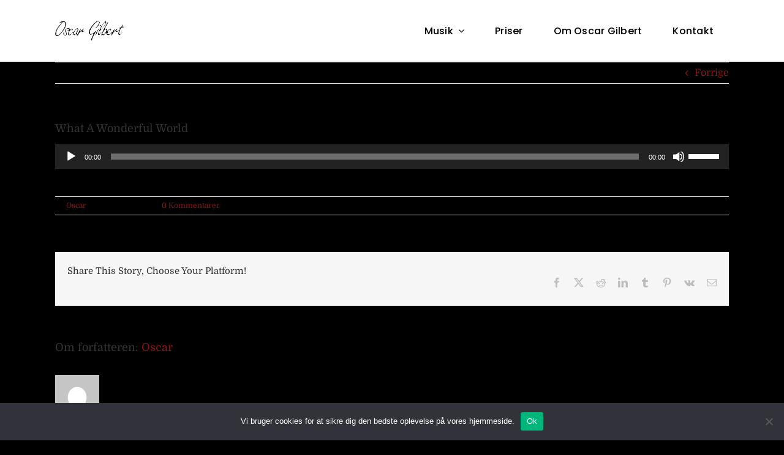

--- FILE ---
content_type: text/html; charset=UTF-8
request_url: https://oscargilbert.dk/?attachment_id=911
body_size: 18575
content:
<!DOCTYPE html>
<html class="avada-html-layout-wide avada-html-header-position-top" lang="da-DK" prefix="og: http://ogp.me/ns# fb: http://ogp.me/ns/fb#" prefix="og: https://ogp.me/ns#">
<head>
	<meta http-equiv="X-UA-Compatible" content="IE=edge" />
	<meta http-equiv="Content-Type" content="text/html; charset=utf-8"/>
	<meta name="viewport" content="width=device-width, initial-scale=1" />
	
<!-- Søgemaskine-optimering af Rank Math - https://rankmath.com/ -->
<title>What A Wonderful World - Pianist København. Oscar Gilbert</title>
<meta name="robots" content="follow, index, max-snippet:-1, max-video-preview:-1, max-image-preview:large"/>
<link rel="canonical" href="https://oscargilbert.dk/?attachment_id=911" />
<meta property="og:locale" content="da_DK" />
<meta property="og:type" content="article" />
<meta property="og:title" content="What A Wonderful World - Pianist København. Oscar Gilbert" />
<meta property="og:description" content="https://usercontent.one/wp/oscargilbert.dk/wp-content/uploads/2017/12/What-A-Wonderful-World.mp3?media=1764660830 &#8220;What A Wonderful World&#8221;." />
<meta property="og:url" content="https://oscargilbert.dk/?attachment_id=911" />
<meta property="og:site_name" content="Oscar Gilbert" />
<meta property="og:updated_time" content="2018-01-12T14:02:36+01:00" />
<meta name="twitter:card" content="summary_large_image" />
<meta name="twitter:title" content="What A Wonderful World - Pianist København. Oscar Gilbert" />
<meta name="twitter:description" content="https://usercontent.one/wp/oscargilbert.dk/wp-content/uploads/2017/12/What-A-Wonderful-World.mp3?media=1764660830 &#8220;What A Wonderful World&#8221;." />
<!-- /Rank Math WordPress SEO plugin -->

<link rel="alternate" type="application/rss+xml" title="Pianist København. Oscar Gilbert &raquo; Feed" href="https://oscargilbert.dk/feed/" />
<link rel="alternate" type="application/rss+xml" title="Pianist København. Oscar Gilbert &raquo;-kommentar-feed" href="https://oscargilbert.dk/comments/feed/" />
								<link rel="icon" href="https://usercontent.one/wp/oscargilbert.dk/wp-content/uploads/2017/09/favicon.ico?media=1764660830" type="image/x-icon" />
		
		
		
				<link rel="alternate" type="application/rss+xml" title="Pianist København. Oscar Gilbert &raquo; What A Wonderful World-kommentar-feed" href="https://oscargilbert.dk/?attachment_id=911/feed/" />
<link rel="alternate" title="oEmbed (JSON)" type="application/json+oembed" href="https://oscargilbert.dk/wp-json/oembed/1.0/embed?url=https%3A%2F%2Foscargilbert.dk%2F%3Fattachment_id%3D911" />
<link rel="alternate" title="oEmbed (XML)" type="text/xml+oembed" href="https://oscargilbert.dk/wp-json/oembed/1.0/embed?url=https%3A%2F%2Foscargilbert.dk%2F%3Fattachment_id%3D911&#038;format=xml" />
					<meta name="description" content="&quot;What A Wonderful World&quot;."/>
				
		<meta property="og:locale" content="da_DK"/>
		<meta property="og:type" content="article"/>
		<meta property="og:site_name" content="Pianist København. Oscar Gilbert"/>
		<meta property="og:title" content="What A Wonderful World - Pianist København. Oscar Gilbert"/>
				<meta property="og:description" content="&quot;What A Wonderful World&quot;."/>
				<meta property="og:url" content="https://oscargilbert.dk/?attachment_id=911"/>
													<meta property="article:modified_time" content="2018-01-12T13:02:36+01:00"/>
											<meta property="og:image" content="https://usercontent.one/wp/oscargilbert.dk/wp-content/uploads/2017/09/Oscars-underskrift.png?media=1764660830"/>
		<meta property="og:image:width" content="369"/>
		<meta property="og:image:height" content="103"/>
		<meta property="og:image:type" content="image/png"/>
				<style id='wp-img-auto-sizes-contain-inline-css' type='text/css'>
img:is([sizes=auto i],[sizes^="auto," i]){contain-intrinsic-size:3000px 1500px}
/*# sourceURL=wp-img-auto-sizes-contain-inline-css */
</style>
<style id='wp-emoji-styles-inline-css' type='text/css'>

	img.wp-smiley, img.emoji {
		display: inline !important;
		border: none !important;
		box-shadow: none !important;
		height: 1em !important;
		width: 1em !important;
		margin: 0 0.07em !important;
		vertical-align: -0.1em !important;
		background: none !important;
		padding: 0 !important;
	}
/*# sourceURL=wp-emoji-styles-inline-css */
</style>
<link rel='stylesheet' id='cookie-notice-front-css' href='https://usercontent.one/wp/oscargilbert.dk/wp-content/plugins/cookie-notice/css/front.min.css?ver=2.5.11&media=1764660830' type='text/css' media='all' />
<link rel='stylesheet' id='fusion-dynamic-css-css' href='https://usercontent.one/wp/oscargilbert.dk/wp-content/uploads/fusion-styles/8517392567b725b9b1bfafba02595d35.min.css?ver=3.14.2&media=1764660830' type='text/css' media='all' />
<link rel='stylesheet' id='mediaelement-css' href='https://oscargilbert.dk/wp-includes/js/mediaelement/mediaelementplayer-legacy.min.css?ver=4.2.17' type='text/css' media='all' />
<link rel='stylesheet' id='wp-mediaelement-css' href='https://oscargilbert.dk/wp-includes/js/mediaelement/wp-mediaelement.min.css?ver=6.9' type='text/css' media='all' />
<script type="text/javascript" id="cookie-notice-front-js-before">
/* <![CDATA[ */
var cnArgs = {"ajaxUrl":"https:\/\/oscargilbert.dk\/wp-admin\/admin-ajax.php","nonce":"5d8cba42d6","hideEffect":"fade","position":"bottom","onScroll":false,"onScrollOffset":100,"onClick":false,"cookieName":"cookie_notice_accepted","cookieTime":2592000,"cookieTimeRejected":2592000,"globalCookie":false,"redirection":false,"cache":false,"revokeCookies":false,"revokeCookiesOpt":"automatic"};

//# sourceURL=cookie-notice-front-js-before
/* ]]> */
</script>
<script type="text/javascript" src="https://usercontent.one/wp/oscargilbert.dk/wp-content/plugins/cookie-notice/js/front.min.js?ver=2.5.11&media=1764660830" id="cookie-notice-front-js"></script>
<script type="text/javascript" src="https://oscargilbert.dk/wp-includes/js/jquery/jquery.min.js?ver=3.7.1" id="jquery-core-js"></script>
<script type="text/javascript" src="https://oscargilbert.dk/wp-includes/js/jquery/jquery-migrate.min.js?ver=3.4.1" id="jquery-migrate-js"></script>
<link rel="https://api.w.org/" href="https://oscargilbert.dk/wp-json/" /><link rel="alternate" title="JSON" type="application/json" href="https://oscargilbert.dk/wp-json/wp/v2/media/911" /><link rel="EditURI" type="application/rsd+xml" title="RSD" href="https://oscargilbert.dk/xmlrpc.php?rsd" />
<meta name="generator" content="WordPress 6.9" />
<link rel='shortlink' href='https://oscargilbert.dk/?p=911' />
		<link rel="manifest" href="https://oscargilbert.dk/wp-json/wp/v2/web-app-manifest">
					<meta name="theme-color" content="#fff">
								<meta name="apple-mobile-web-app-capable" content="yes">
				<meta name="mobile-web-app-capable" content="yes">

				
				<meta name="apple-mobile-web-app-title" content="Pianist København. Oscar Gilbert">
		<meta name="application-name" content="Pianist København. Oscar Gilbert">
		<style type="text/css" id="css-fb-visibility">@media screen and (max-width: 640px){.fusion-no-small-visibility{display:none !important;}body .sm-text-align-center{text-align:center !important;}body .sm-text-align-left{text-align:left !important;}body .sm-text-align-right{text-align:right !important;}body .sm-text-align-justify{text-align:justify !important;}body .sm-flex-align-center{justify-content:center !important;}body .sm-flex-align-flex-start{justify-content:flex-start !important;}body .sm-flex-align-flex-end{justify-content:flex-end !important;}body .sm-mx-auto{margin-left:auto !important;margin-right:auto !important;}body .sm-ml-auto{margin-left:auto !important;}body .sm-mr-auto{margin-right:auto !important;}body .fusion-absolute-position-small{position:absolute;width:100%;}.awb-sticky.awb-sticky-small{ position: sticky; top: var(--awb-sticky-offset,0); }}@media screen and (min-width: 641px) and (max-width: 1024px){.fusion-no-medium-visibility{display:none !important;}body .md-text-align-center{text-align:center !important;}body .md-text-align-left{text-align:left !important;}body .md-text-align-right{text-align:right !important;}body .md-text-align-justify{text-align:justify !important;}body .md-flex-align-center{justify-content:center !important;}body .md-flex-align-flex-start{justify-content:flex-start !important;}body .md-flex-align-flex-end{justify-content:flex-end !important;}body .md-mx-auto{margin-left:auto !important;margin-right:auto !important;}body .md-ml-auto{margin-left:auto !important;}body .md-mr-auto{margin-right:auto !important;}body .fusion-absolute-position-medium{position:absolute;width:100%;}.awb-sticky.awb-sticky-medium{ position: sticky; top: var(--awb-sticky-offset,0); }}@media screen and (min-width: 1025px){.fusion-no-large-visibility{display:none !important;}body .lg-text-align-center{text-align:center !important;}body .lg-text-align-left{text-align:left !important;}body .lg-text-align-right{text-align:right !important;}body .lg-text-align-justify{text-align:justify !important;}body .lg-flex-align-center{justify-content:center !important;}body .lg-flex-align-flex-start{justify-content:flex-start !important;}body .lg-flex-align-flex-end{justify-content:flex-end !important;}body .lg-mx-auto{margin-left:auto !important;margin-right:auto !important;}body .lg-ml-auto{margin-left:auto !important;}body .lg-mr-auto{margin-right:auto !important;}body .fusion-absolute-position-large{position:absolute;width:100%;}.awb-sticky.awb-sticky-large{ position: sticky; top: var(--awb-sticky-offset,0); }}</style><style type="text/css">.recentcomments a{display:inline !important;padding:0 !important;margin:0 !important;}</style>		<script type="text/javascript">
			var doc = document.documentElement;
			doc.setAttribute( 'data-useragent', navigator.userAgent );
		</script>
		<script>
  (function(i,s,o,g,r,a,m){i['GoogleAnalyticsObject']=r;i[r]=i[r]||function(){
  (i[r].q=i[r].q||[]).push(arguments)},i[r].l=1*new Date();a=s.createElement(o),
  m=s.getElementsByTagName(o)[0];a.async=1;a.src=g;m.parentNode.insertBefore(a,m)
  })(window,document,'script','https://www.google-analytics.com/analytics.js','ga');

  ga('create', 'UA-105312537-1', 'auto');
  ga('send', 'pageview');

</script>

<!-- Google Tag Manager -->
<script>(function(w,d,s,l,i){w[l]=w[l]||[];w[l].push({'gtm.start':
new Date().getTime(),event:'gtm.js'});var f=d.getElementsByTagName(s)[0],
j=d.createElement(s),dl=l!='dataLayer'?'&l='+l:'';j.async=true;j.src=
'https://www.googletagmanager.com/gtm.js?id='+i+dl;f.parentNode.insertBefore(j,f);
})(window,document,'script','dataLayer','GTM-MK57GP8');</script>
<!-- End Google Tag Manager -->
	<!-- TrustBox script -->
<script type="text/javascript" src="//widget.trustpilot.com/bootstrap/v5/tp.widget.bootstrap.min.js" async></script>
<!-- End TrustBox script --><style id='global-styles-inline-css' type='text/css'>
:root{--wp--preset--aspect-ratio--square: 1;--wp--preset--aspect-ratio--4-3: 4/3;--wp--preset--aspect-ratio--3-4: 3/4;--wp--preset--aspect-ratio--3-2: 3/2;--wp--preset--aspect-ratio--2-3: 2/3;--wp--preset--aspect-ratio--16-9: 16/9;--wp--preset--aspect-ratio--9-16: 9/16;--wp--preset--color--black: #000000;--wp--preset--color--cyan-bluish-gray: #abb8c3;--wp--preset--color--white: #ffffff;--wp--preset--color--pale-pink: #f78da7;--wp--preset--color--vivid-red: #cf2e2e;--wp--preset--color--luminous-vivid-orange: #ff6900;--wp--preset--color--luminous-vivid-amber: #fcb900;--wp--preset--color--light-green-cyan: #7bdcb5;--wp--preset--color--vivid-green-cyan: #00d084;--wp--preset--color--pale-cyan-blue: #8ed1fc;--wp--preset--color--vivid-cyan-blue: #0693e3;--wp--preset--color--vivid-purple: #9b51e0;--wp--preset--color--awb-color-1: #ffffff;--wp--preset--color--awb-color-2: #f6f6f6;--wp--preset--color--awb-color-3: #ebeaea;--wp--preset--color--awb-color-4: #e0dede;--wp--preset--color--awb-color-5: #747474;--wp--preset--color--awb-color-6: #333333;--wp--preset--color--awb-color-7: #891515;--wp--preset--color--awb-color-8: #000000;--wp--preset--color--awb-color-custom-10: #a0ce4e;--wp--preset--color--awb-color-custom-11: rgba(235,234,234,0.8);--wp--preset--color--awb-color-custom-12: #f9f9f9;--wp--preset--color--awb-color-custom-13: #dddddd;--wp--preset--color--awb-color-custom-14: #bebdbd;--wp--preset--color--awb-color-custom-15: #e8e8e8;--wp--preset--color--awb-color-custom-1: #00b67a;--wp--preset--gradient--vivid-cyan-blue-to-vivid-purple: linear-gradient(135deg,rgb(6,147,227) 0%,rgb(155,81,224) 100%);--wp--preset--gradient--light-green-cyan-to-vivid-green-cyan: linear-gradient(135deg,rgb(122,220,180) 0%,rgb(0,208,130) 100%);--wp--preset--gradient--luminous-vivid-amber-to-luminous-vivid-orange: linear-gradient(135deg,rgb(252,185,0) 0%,rgb(255,105,0) 100%);--wp--preset--gradient--luminous-vivid-orange-to-vivid-red: linear-gradient(135deg,rgb(255,105,0) 0%,rgb(207,46,46) 100%);--wp--preset--gradient--very-light-gray-to-cyan-bluish-gray: linear-gradient(135deg,rgb(238,238,238) 0%,rgb(169,184,195) 100%);--wp--preset--gradient--cool-to-warm-spectrum: linear-gradient(135deg,rgb(74,234,220) 0%,rgb(151,120,209) 20%,rgb(207,42,186) 40%,rgb(238,44,130) 60%,rgb(251,105,98) 80%,rgb(254,248,76) 100%);--wp--preset--gradient--blush-light-purple: linear-gradient(135deg,rgb(255,206,236) 0%,rgb(152,150,240) 100%);--wp--preset--gradient--blush-bordeaux: linear-gradient(135deg,rgb(254,205,165) 0%,rgb(254,45,45) 50%,rgb(107,0,62) 100%);--wp--preset--gradient--luminous-dusk: linear-gradient(135deg,rgb(255,203,112) 0%,rgb(199,81,192) 50%,rgb(65,88,208) 100%);--wp--preset--gradient--pale-ocean: linear-gradient(135deg,rgb(255,245,203) 0%,rgb(182,227,212) 50%,rgb(51,167,181) 100%);--wp--preset--gradient--electric-grass: linear-gradient(135deg,rgb(202,248,128) 0%,rgb(113,206,126) 100%);--wp--preset--gradient--midnight: linear-gradient(135deg,rgb(2,3,129) 0%,rgb(40,116,252) 100%);--wp--preset--font-size--small: 12px;--wp--preset--font-size--medium: 20px;--wp--preset--font-size--large: 24px;--wp--preset--font-size--x-large: 42px;--wp--preset--font-size--normal: 16px;--wp--preset--font-size--xlarge: 32px;--wp--preset--font-size--huge: 48px;--wp--preset--spacing--20: 0.44rem;--wp--preset--spacing--30: 0.67rem;--wp--preset--spacing--40: 1rem;--wp--preset--spacing--50: 1.5rem;--wp--preset--spacing--60: 2.25rem;--wp--preset--spacing--70: 3.38rem;--wp--preset--spacing--80: 5.06rem;--wp--preset--shadow--natural: 6px 6px 9px rgba(0, 0, 0, 0.2);--wp--preset--shadow--deep: 12px 12px 50px rgba(0, 0, 0, 0.4);--wp--preset--shadow--sharp: 6px 6px 0px rgba(0, 0, 0, 0.2);--wp--preset--shadow--outlined: 6px 6px 0px -3px rgb(255, 255, 255), 6px 6px rgb(0, 0, 0);--wp--preset--shadow--crisp: 6px 6px 0px rgb(0, 0, 0);}:where(.is-layout-flex){gap: 0.5em;}:where(.is-layout-grid){gap: 0.5em;}body .is-layout-flex{display: flex;}.is-layout-flex{flex-wrap: wrap;align-items: center;}.is-layout-flex > :is(*, div){margin: 0;}body .is-layout-grid{display: grid;}.is-layout-grid > :is(*, div){margin: 0;}:where(.wp-block-columns.is-layout-flex){gap: 2em;}:where(.wp-block-columns.is-layout-grid){gap: 2em;}:where(.wp-block-post-template.is-layout-flex){gap: 1.25em;}:where(.wp-block-post-template.is-layout-grid){gap: 1.25em;}.has-black-color{color: var(--wp--preset--color--black) !important;}.has-cyan-bluish-gray-color{color: var(--wp--preset--color--cyan-bluish-gray) !important;}.has-white-color{color: var(--wp--preset--color--white) !important;}.has-pale-pink-color{color: var(--wp--preset--color--pale-pink) !important;}.has-vivid-red-color{color: var(--wp--preset--color--vivid-red) !important;}.has-luminous-vivid-orange-color{color: var(--wp--preset--color--luminous-vivid-orange) !important;}.has-luminous-vivid-amber-color{color: var(--wp--preset--color--luminous-vivid-amber) !important;}.has-light-green-cyan-color{color: var(--wp--preset--color--light-green-cyan) !important;}.has-vivid-green-cyan-color{color: var(--wp--preset--color--vivid-green-cyan) !important;}.has-pale-cyan-blue-color{color: var(--wp--preset--color--pale-cyan-blue) !important;}.has-vivid-cyan-blue-color{color: var(--wp--preset--color--vivid-cyan-blue) !important;}.has-vivid-purple-color{color: var(--wp--preset--color--vivid-purple) !important;}.has-black-background-color{background-color: var(--wp--preset--color--black) !important;}.has-cyan-bluish-gray-background-color{background-color: var(--wp--preset--color--cyan-bluish-gray) !important;}.has-white-background-color{background-color: var(--wp--preset--color--white) !important;}.has-pale-pink-background-color{background-color: var(--wp--preset--color--pale-pink) !important;}.has-vivid-red-background-color{background-color: var(--wp--preset--color--vivid-red) !important;}.has-luminous-vivid-orange-background-color{background-color: var(--wp--preset--color--luminous-vivid-orange) !important;}.has-luminous-vivid-amber-background-color{background-color: var(--wp--preset--color--luminous-vivid-amber) !important;}.has-light-green-cyan-background-color{background-color: var(--wp--preset--color--light-green-cyan) !important;}.has-vivid-green-cyan-background-color{background-color: var(--wp--preset--color--vivid-green-cyan) !important;}.has-pale-cyan-blue-background-color{background-color: var(--wp--preset--color--pale-cyan-blue) !important;}.has-vivid-cyan-blue-background-color{background-color: var(--wp--preset--color--vivid-cyan-blue) !important;}.has-vivid-purple-background-color{background-color: var(--wp--preset--color--vivid-purple) !important;}.has-black-border-color{border-color: var(--wp--preset--color--black) !important;}.has-cyan-bluish-gray-border-color{border-color: var(--wp--preset--color--cyan-bluish-gray) !important;}.has-white-border-color{border-color: var(--wp--preset--color--white) !important;}.has-pale-pink-border-color{border-color: var(--wp--preset--color--pale-pink) !important;}.has-vivid-red-border-color{border-color: var(--wp--preset--color--vivid-red) !important;}.has-luminous-vivid-orange-border-color{border-color: var(--wp--preset--color--luminous-vivid-orange) !important;}.has-luminous-vivid-amber-border-color{border-color: var(--wp--preset--color--luminous-vivid-amber) !important;}.has-light-green-cyan-border-color{border-color: var(--wp--preset--color--light-green-cyan) !important;}.has-vivid-green-cyan-border-color{border-color: var(--wp--preset--color--vivid-green-cyan) !important;}.has-pale-cyan-blue-border-color{border-color: var(--wp--preset--color--pale-cyan-blue) !important;}.has-vivid-cyan-blue-border-color{border-color: var(--wp--preset--color--vivid-cyan-blue) !important;}.has-vivid-purple-border-color{border-color: var(--wp--preset--color--vivid-purple) !important;}.has-vivid-cyan-blue-to-vivid-purple-gradient-background{background: var(--wp--preset--gradient--vivid-cyan-blue-to-vivid-purple) !important;}.has-light-green-cyan-to-vivid-green-cyan-gradient-background{background: var(--wp--preset--gradient--light-green-cyan-to-vivid-green-cyan) !important;}.has-luminous-vivid-amber-to-luminous-vivid-orange-gradient-background{background: var(--wp--preset--gradient--luminous-vivid-amber-to-luminous-vivid-orange) !important;}.has-luminous-vivid-orange-to-vivid-red-gradient-background{background: var(--wp--preset--gradient--luminous-vivid-orange-to-vivid-red) !important;}.has-very-light-gray-to-cyan-bluish-gray-gradient-background{background: var(--wp--preset--gradient--very-light-gray-to-cyan-bluish-gray) !important;}.has-cool-to-warm-spectrum-gradient-background{background: var(--wp--preset--gradient--cool-to-warm-spectrum) !important;}.has-blush-light-purple-gradient-background{background: var(--wp--preset--gradient--blush-light-purple) !important;}.has-blush-bordeaux-gradient-background{background: var(--wp--preset--gradient--blush-bordeaux) !important;}.has-luminous-dusk-gradient-background{background: var(--wp--preset--gradient--luminous-dusk) !important;}.has-pale-ocean-gradient-background{background: var(--wp--preset--gradient--pale-ocean) !important;}.has-electric-grass-gradient-background{background: var(--wp--preset--gradient--electric-grass) !important;}.has-midnight-gradient-background{background: var(--wp--preset--gradient--midnight) !important;}.has-small-font-size{font-size: var(--wp--preset--font-size--small) !important;}.has-medium-font-size{font-size: var(--wp--preset--font-size--medium) !important;}.has-large-font-size{font-size: var(--wp--preset--font-size--large) !important;}.has-x-large-font-size{font-size: var(--wp--preset--font-size--x-large) !important;}
/*# sourceURL=global-styles-inline-css */
</style>
<style id='wp-block-library-inline-css' type='text/css'>
:root{--wp-block-synced-color:#7a00df;--wp-block-synced-color--rgb:122,0,223;--wp-bound-block-color:var(--wp-block-synced-color);--wp-editor-canvas-background:#ddd;--wp-admin-theme-color:#007cba;--wp-admin-theme-color--rgb:0,124,186;--wp-admin-theme-color-darker-10:#006ba1;--wp-admin-theme-color-darker-10--rgb:0,107,160.5;--wp-admin-theme-color-darker-20:#005a87;--wp-admin-theme-color-darker-20--rgb:0,90,135;--wp-admin-border-width-focus:2px}@media (min-resolution:192dpi){:root{--wp-admin-border-width-focus:1.5px}}.wp-element-button{cursor:pointer}:root .has-very-light-gray-background-color{background-color:#eee}:root .has-very-dark-gray-background-color{background-color:#313131}:root .has-very-light-gray-color{color:#eee}:root .has-very-dark-gray-color{color:#313131}:root .has-vivid-green-cyan-to-vivid-cyan-blue-gradient-background{background:linear-gradient(135deg,#00d084,#0693e3)}:root .has-purple-crush-gradient-background{background:linear-gradient(135deg,#34e2e4,#4721fb 50%,#ab1dfe)}:root .has-hazy-dawn-gradient-background{background:linear-gradient(135deg,#faaca8,#dad0ec)}:root .has-subdued-olive-gradient-background{background:linear-gradient(135deg,#fafae1,#67a671)}:root .has-atomic-cream-gradient-background{background:linear-gradient(135deg,#fdd79a,#004a59)}:root .has-nightshade-gradient-background{background:linear-gradient(135deg,#330968,#31cdcf)}:root .has-midnight-gradient-background{background:linear-gradient(135deg,#020381,#2874fc)}:root{--wp--preset--font-size--normal:16px;--wp--preset--font-size--huge:42px}.has-regular-font-size{font-size:1em}.has-larger-font-size{font-size:2.625em}.has-normal-font-size{font-size:var(--wp--preset--font-size--normal)}.has-huge-font-size{font-size:var(--wp--preset--font-size--huge)}.has-text-align-center{text-align:center}.has-text-align-left{text-align:left}.has-text-align-right{text-align:right}.has-fit-text{white-space:nowrap!important}#end-resizable-editor-section{display:none}.aligncenter{clear:both}.items-justified-left{justify-content:flex-start}.items-justified-center{justify-content:center}.items-justified-right{justify-content:flex-end}.items-justified-space-between{justify-content:space-between}.screen-reader-text{border:0;clip-path:inset(50%);height:1px;margin:-1px;overflow:hidden;padding:0;position:absolute;width:1px;word-wrap:normal!important}.screen-reader-text:focus{background-color:#ddd;clip-path:none;color:#444;display:block;font-size:1em;height:auto;left:5px;line-height:normal;padding:15px 23px 14px;text-decoration:none;top:5px;width:auto;z-index:100000}html :where(.has-border-color){border-style:solid}html :where([style*=border-top-color]){border-top-style:solid}html :where([style*=border-right-color]){border-right-style:solid}html :where([style*=border-bottom-color]){border-bottom-style:solid}html :where([style*=border-left-color]){border-left-style:solid}html :where([style*=border-width]){border-style:solid}html :where([style*=border-top-width]){border-top-style:solid}html :where([style*=border-right-width]){border-right-style:solid}html :where([style*=border-bottom-width]){border-bottom-style:solid}html :where([style*=border-left-width]){border-left-style:solid}html :where(img[class*=wp-image-]){height:auto;max-width:100%}:where(figure){margin:0 0 1em}html :where(.is-position-sticky){--wp-admin--admin-bar--position-offset:var(--wp-admin--admin-bar--height,0px)}@media screen and (max-width:600px){html :where(.is-position-sticky){--wp-admin--admin-bar--position-offset:0px}}
/*wp_block_styles_on_demand_placeholder:69765eba1141e*/
/*# sourceURL=wp-block-library-inline-css */
</style>
<style id='wp-block-library-theme-inline-css' type='text/css'>
.wp-block-audio :where(figcaption){color:#555;font-size:13px;text-align:center}.is-dark-theme .wp-block-audio :where(figcaption){color:#ffffffa6}.wp-block-audio{margin:0 0 1em}.wp-block-code{border:1px solid #ccc;border-radius:4px;font-family:Menlo,Consolas,monaco,monospace;padding:.8em 1em}.wp-block-embed :where(figcaption){color:#555;font-size:13px;text-align:center}.is-dark-theme .wp-block-embed :where(figcaption){color:#ffffffa6}.wp-block-embed{margin:0 0 1em}.blocks-gallery-caption{color:#555;font-size:13px;text-align:center}.is-dark-theme .blocks-gallery-caption{color:#ffffffa6}:root :where(.wp-block-image figcaption){color:#555;font-size:13px;text-align:center}.is-dark-theme :root :where(.wp-block-image figcaption){color:#ffffffa6}.wp-block-image{margin:0 0 1em}.wp-block-pullquote{border-bottom:4px solid;border-top:4px solid;color:currentColor;margin-bottom:1.75em}.wp-block-pullquote :where(cite),.wp-block-pullquote :where(footer),.wp-block-pullquote__citation{color:currentColor;font-size:.8125em;font-style:normal;text-transform:uppercase}.wp-block-quote{border-left:.25em solid;margin:0 0 1.75em;padding-left:1em}.wp-block-quote cite,.wp-block-quote footer{color:currentColor;font-size:.8125em;font-style:normal;position:relative}.wp-block-quote:where(.has-text-align-right){border-left:none;border-right:.25em solid;padding-left:0;padding-right:1em}.wp-block-quote:where(.has-text-align-center){border:none;padding-left:0}.wp-block-quote.is-large,.wp-block-quote.is-style-large,.wp-block-quote:where(.is-style-plain){border:none}.wp-block-search .wp-block-search__label{font-weight:700}.wp-block-search__button{border:1px solid #ccc;padding:.375em .625em}:where(.wp-block-group.has-background){padding:1.25em 2.375em}.wp-block-separator.has-css-opacity{opacity:.4}.wp-block-separator{border:none;border-bottom:2px solid;margin-left:auto;margin-right:auto}.wp-block-separator.has-alpha-channel-opacity{opacity:1}.wp-block-separator:not(.is-style-wide):not(.is-style-dots){width:100px}.wp-block-separator.has-background:not(.is-style-dots){border-bottom:none;height:1px}.wp-block-separator.has-background:not(.is-style-wide):not(.is-style-dots){height:2px}.wp-block-table{margin:0 0 1em}.wp-block-table td,.wp-block-table th{word-break:normal}.wp-block-table :where(figcaption){color:#555;font-size:13px;text-align:center}.is-dark-theme .wp-block-table :where(figcaption){color:#ffffffa6}.wp-block-video :where(figcaption){color:#555;font-size:13px;text-align:center}.is-dark-theme .wp-block-video :where(figcaption){color:#ffffffa6}.wp-block-video{margin:0 0 1em}:root :where(.wp-block-template-part.has-background){margin-bottom:0;margin-top:0;padding:1.25em 2.375em}
/*# sourceURL=/wp-includes/css/dist/block-library/theme.min.css */
</style>
<style id='classic-theme-styles-inline-css' type='text/css'>
/*! This file is auto-generated */
.wp-block-button__link{color:#fff;background-color:#32373c;border-radius:9999px;box-shadow:none;text-decoration:none;padding:calc(.667em + 2px) calc(1.333em + 2px);font-size:1.125em}.wp-block-file__button{background:#32373c;color:#fff;text-decoration:none}
/*# sourceURL=/wp-includes/css/classic-themes.min.css */
</style>
</head>

<body class="attachment wp-singular attachment-template-default single single-attachment postid-911 attachmentid-911 attachment-mpeg wp-theme-Avada cookies-not-set fusion-image-hovers fusion-pagination-sizing fusion-button_type-flat fusion-button_span-no fusion-button_gradient-linear avada-image-rollover-circle-yes avada-image-rollover-yes avada-image-rollover-direction-left fusion-body ltr fusion-sticky-header no-mobile-slidingbar no-desktop-totop no-mobile-totop fusion-disable-outline fusion-sub-menu-fade mobile-logo-pos-left layout-wide-mode avada-has-boxed-modal-shadow-none layout-scroll-offset-full avada-has-zero-margin-offset-top fusion-top-header menu-text-align-center mobile-menu-design-modern fusion-show-pagination-text fusion-header-layout-v1 avada-responsive avada-footer-fx-none avada-menu-highlight-style-background fusion-search-form-classic fusion-main-menu-search-overlay fusion-avatar-square avada-dropdown-styles avada-blog-layout-large avada-blog-archive-layout-large avada-header-shadow-no avada-has-logo-background avada-menu-icon-position-left avada-has-megamenu-shadow avada-has-pagetitle-100-width avada-has-breadcrumb-mobile-hidden avada-has-titlebar-hide avada-has-pagination-padding avada-flyout-menu-direction-fade avada-ec-views-v1 awb-link-decoration" data-awb-post-id="911">
		<a class="skip-link screen-reader-text" href="#content">Skip to content</a>

	<div id="boxed-wrapper">
		
		<div id="wrapper" class="fusion-wrapper">
			<div id="home" style="position:relative;top:-1px;"></div>
														<div id="sliders-container" class="fusion-slider-visibility">
					</div>
				<div class="fusion-tb-header"><div class="fusion-fullwidth fullwidth-box fusion-builder-row-1 fusion-flex-container has-pattern-background has-mask-background nonhundred-percent-fullwidth non-hundred-percent-height-scrolling fusion-sticky-container fusion-custom-z-index" style="--awb-border-sizes-top:0px;--awb-border-sizes-bottom:1px;--awb-border-sizes-left:0px;--awb-border-sizes-right:0px;--awb-border-color:var(--awb-color2);--awb-border-radius-top-left:0px;--awb-border-radius-top-right:0px;--awb-border-radius-bottom-right:0px;--awb-border-radius-bottom-left:0px;--awb-z-index:152;--awb-padding-top:0px;--awb-padding-right:30px;--awb-padding-bottom:0px;--awb-padding-left:30px;--awb-padding-top-small:10px;--awb-padding-bottom-small:10px;--awb-margin-top:0px;--awb-margin-bottom:0px;--awb-background-color:var(--awb-color1);--awb-flex-wrap:wrap;" data-transition-offset="0" data-sticky-offset="0" data-scroll-offset="0" data-sticky-small-visibility="1" data-sticky-medium-visibility="1" data-sticky-large-visibility="1" ><div class="fusion-builder-row fusion-row fusion-flex-align-items-stretch fusion-flex-content-wrap" style="max-width:1144px;margin-left: calc(-4% / 2 );margin-right: calc(-4% / 2 );"><div class="fusion-layout-column fusion_builder_column fusion-builder-column-0 fusion_builder_column_1_4 1_4 fusion-flex-column" style="--awb-bg-size:cover;--awb-width-large:25%;--awb-margin-top-large:0px;--awb-spacing-right-large:7.68%;--awb-margin-bottom-large:0px;--awb-spacing-left-large:7.68%;--awb-width-medium:100%;--awb-order-medium:0;--awb-spacing-right-medium:1.92%;--awb-spacing-left-medium:1.92%;--awb-width-small:50%;--awb-order-small:0;--awb-spacing-right-small:3.84%;--awb-spacing-left-small:3.84%;" data-scroll-devices="small-visibility,medium-visibility,large-visibility"><div class="fusion-column-wrapper fusion-column-has-shadow fusion-flex-justify-content-center fusion-content-layout-column"><div class="fusion-image-element " style="--awb-max-width:113px;--awb-caption-title-font-family:var(--h2_typography-font-family);--awb-caption-title-font-weight:var(--h2_typography-font-weight);--awb-caption-title-font-style:var(--h2_typography-font-style);--awb-caption-title-size:var(--h2_typography-font-size);--awb-caption-title-transform:var(--h2_typography-text-transform);--awb-caption-title-line-height:var(--h2_typography-line-height);--awb-caption-title-letter-spacing:var(--h2_typography-letter-spacing);"><span class=" has-fusion-standard-logo has-fusion-mobile-logo fusion-imageframe imageframe-none imageframe-1 hover-type-none"><a class="fusion-no-lightbox" href="https://oscargilbert.dk/" target="_self"><img decoding="async" src="https://usercontent.one/wp/oscargilbert.dk/wp-content/uploads/2017/09/Oscars-underskrift.png?media=1764660830" data-orig-src="https://usercontent.one/wp/oscargilbert.dk/wp-content/uploads/2017/09/Oscars-underskrift.png?media=1764660830" srcset="data:image/svg+xml,%3Csvg%20xmlns%3D%27http%3A%2F%2Fwww.w3.org%2F2000%2Fsvg%27%20width%3D%27369%27%20height%3D%27103%27%20viewBox%3D%270%200%20369%20103%27%3E%3Crect%20width%3D%27369%27%20height%3D%27103%27%20fill-opacity%3D%220%22%2F%3E%3C%2Fsvg%3E" data-srcset="https://usercontent.one/wp/oscargilbert.dk/wp-content/uploads/2017/09/Oscars-underskrift.png?media=1764660830 1x, https://usercontent.one/wp/oscargilbert.dk/wp-content/uploads/2017/09/Oscars-underskrift.png?media=1764660830 2x" style="max-height:103px;height:auto;" retina_url="https://usercontent.one/wp/oscargilbert.dk/wp-content/uploads/2017/09/Oscars-underskrift.png?media=1764660830" width="369" height="103" class="lazyload img-responsive fusion-standard-logo" alt="Pianist København. Oscar Gilbert Logo" /><img decoding="async" src="https://usercontent.one/wp/oscargilbert.dk/wp-content/uploads/2017/09/Oscars-underskrift.png?media=1764660830" data-orig-src="https://usercontent.one/wp/oscargilbert.dk/wp-content/uploads/2017/09/Oscars-underskrift.png?media=1764660830" srcset="data:image/svg+xml,%3Csvg%20xmlns%3D%27http%3A%2F%2Fwww.w3.org%2F2000%2Fsvg%27%20width%3D%27369%27%20height%3D%27103%27%20viewBox%3D%270%200%20369%20103%27%3E%3Crect%20width%3D%27369%27%20height%3D%27103%27%20fill-opacity%3D%220%22%2F%3E%3C%2Fsvg%3E" data-srcset="https://usercontent.one/wp/oscargilbert.dk/wp-content/uploads/2017/09/Oscars-underskrift.png?media=1764660830 1x, https://usercontent.one/wp/oscargilbert.dk/wp-content/uploads/2017/09/Oscars-underskrift.png?media=1764660830 2x" style="max-height:103px;height:auto;" retina_url="https://usercontent.one/wp/oscargilbert.dk/wp-content/uploads/2017/09/Oscars-underskrift.png?media=1764660830" width="369" height="103" class="lazyload img-responsive fusion-mobile-logo" alt="Pianist København. Oscar Gilbert Logo" /></a></span></div></div></div><div class="fusion-layout-column fusion_builder_column fusion-builder-column-1 fusion_builder_column_3_4 3_4 fusion-flex-column" style="--awb-bg-size:cover;--awb-width-large:75%;--awb-margin-top-large:0px;--awb-spacing-right-large:2.56%;--awb-margin-bottom-large:0px;--awb-spacing-left-large:2.56%;--awb-width-medium:100%;--awb-order-medium:0;--awb-spacing-right-medium:1.92%;--awb-spacing-left-medium:1.92%;--awb-width-small:50%;--awb-order-small:0;--awb-spacing-right-small:3.84%;--awb-spacing-left-small:3.84%;" data-scroll-devices="small-visibility,medium-visibility,large-visibility"><div class="fusion-column-wrapper fusion-column-has-shadow fusion-flex-justify-content-center fusion-content-layout-column"><nav class="awb-menu awb-menu_row awb-menu_em-hover mobile-mode-collapse-to-button awb-menu_icons-left awb-menu_dc-yes mobile-trigger-fullwidth-off awb-menu_mobile-toggle awb-menu_indent-left mobile-size-full-absolute loading mega-menu-loading awb-menu_desktop awb-menu_dropdown awb-menu_expand-right awb-menu_transition-opacity avada-main-menu" style="--awb-line-height:var(--awb-typography3-line-height);--awb-text-transform:var(--awb-typography3-text-transform);--awb-min-height:100px;--awb-justify-content:flex-end;--awb-items-padding-right:25px;--awb-items-padding-left:25px;--awb-color:var(--awb-color8);--awb-letter-spacing:var(--awb-typography3-letter-spacing);--awb-active-color:var(--awb-color7);--awb-active-border-color:var(--awb-color7);--awb-submenu-color:var(--awb-color8);--awb-submenu-bg:var(--awb-color2);--awb-submenu-sep-color:var(--awb-color4);--awb-submenu-border-radius-top-left:6px;--awb-submenu-border-radius-top-right:6px;--awb-submenu-border-radius-bottom-right:6px;--awb-submenu-border-radius-bottom-left:6px;--awb-submenu-active-bg:var(--awb-color7);--awb-submenu-active-color:var(--awb-color1);--awb-submenu-text-transform:none;--awb-icons-color:var(--awb-color1);--awb-icons-hover-color:var(--awb-color7);--awb-main-justify-content:flex-start;--awb-mobile-nav-button-align-hor:flex-end;--awb-mobile-bg:var(--awb-color1);--awb-mobile-color:var(--awb-color8);--awb-mobile-nav-items-height:56;--awb-mobile-active-bg:var(--awb-color7);--awb-mobile-active-color:var(--awb-color1);--awb-mobile-trigger-font-size:25px;--awb-mobile-trigger-color:var(--awb-color8);--awb-mobile-trigger-background-color:rgba(255,255,255,0);--awb-mobile-font-size:16px;--awb-mobile-text-transform:var(--awb-typography3-text-transform);--awb-mobile-line-height:var(--awb-typography3-line-height);--awb-mobile-letter-spacing:var(--awb-typography3-letter-spacing);--awb-mobile-sep-color:var(--awb-color8);--awb-mobile-sticky-max-height:2000px;--awb-mobile-justify:flex-start;--awb-mobile-caret-left:auto;--awb-mobile-caret-right:0;--awb-box-shadow:0px 3px 10px 0px rgba(25,24,27,0.03);;--awb-fusion-font-family-typography:&quot;Poppins&quot;;--awb-fusion-font-style-typography:normal;--awb-fusion-font-weight-typography:500;--awb-fusion-font-family-submenu-typography:inherit;--awb-fusion-font-style-submenu-typography:normal;--awb-fusion-font-weight-submenu-typography:400;--awb-fusion-font-family-mobile-typography:&quot;Poppins&quot;;--awb-fusion-font-style-mobile-typography:normal;--awb-fusion-font-weight-mobile-typography:500;" aria-label="OscarGilbert TopMenu" data-breakpoint="1024" data-count="0" data-transition-type="left" data-transition-time="300" data-expand="right"><button type="button" class="awb-menu__m-toggle awb-menu__m-toggle_no-text" aria-expanded="false" aria-controls="menu-oscargilbert-topmenu"><span class="awb-menu__m-toggle-inner"><span class="collapsed-nav-text"><span class="screen-reader-text">Toggle Navigation</span></span><span class="awb-menu__m-collapse-icon awb-menu__m-collapse-icon_no-text"><span class="awb-menu__m-collapse-icon-open awb-menu__m-collapse-icon-open_no-text fa-bars fas"></span><span class="awb-menu__m-collapse-icon-close awb-menu__m-collapse-icon-close_no-text fa-times fas"></span></span></span></button><ul id="menu-oscargilbert-topmenu" class="fusion-menu awb-menu__main-ul awb-menu__main-ul_row"><li  id="menu-item-88187"  class="menu-item menu-item-type-post_type menu-item-object-page menu-item-has-children menu-item-88187 awb-menu__li awb-menu__main-li awb-menu__main-li_regular"  data-item-id="88187"><span class="awb-menu__main-background-default awb-menu__main-background-default_left"></span><span class="awb-menu__main-background-active awb-menu__main-background-active_left"></span><a  href="https://oscargilbert.dk/musik/" class="awb-menu__main-a awb-menu__main-a_regular"><span class="menu-text">Musik</span><span class="awb-menu__open-nav-submenu-hover"></span></a><button type="button" aria-label="Open submenu of Musik" aria-expanded="false" class="awb-menu__open-nav-submenu_mobile awb-menu__open-nav-submenu_main"></button><ul class="awb-menu__sub-ul awb-menu__sub-ul_main"><li  id="menu-item-88195"  class="menu-item menu-item-type-post_type menu-item-object-page menu-item-has-children menu-item-88195 awb-menu__li awb-menu__sub-li" ><a  href="https://oscargilbert.dk/musik/pianist/" class="awb-menu__sub-a"><span>Pianist</span><span class="awb-menu__open-nav-submenu-hover"></span></a><button type="button" aria-label="Open submenu of Pianist" aria-expanded="false" class="awb-menu__open-nav-submenu_mobile awb-menu__open-nav-submenu_sub"></button><ul class="awb-menu__sub-ul awb-menu__sub-ul_grand"><li  id="menu-item-88196"  class="menu-item menu-item-type-post_type menu-item-object-page menu-item-88196 awb-menu__li awb-menu__sub-li" ><a  href="https://oscargilbert.dk/musik/pianist/hyggepianist/" class="awb-menu__sub-a"><span>Hyggepianist</span></a></li><li  id="menu-item-88282"  class="menu-item menu-item-type-post_type menu-item-object-page menu-item-88282 awb-menu__li awb-menu__sub-li" ><a  href="https://oscargilbert.dk/musik/pianist/jazzpianist/" class="awb-menu__sub-a"><span>Jazzpianist</span></a></li><li  id="menu-item-88451"  class="menu-item menu-item-type-post_type menu-item-object-page menu-item-88451 awb-menu__li awb-menu__sub-li" ><a  href="https://oscargilbert.dk/musik/pianist/reception/" class="awb-menu__sub-a"><span>Pianist til reception</span></a></li><li  id="menu-item-88472"  class="menu-item menu-item-type-post_type menu-item-object-page menu-item-88472 awb-menu__li awb-menu__sub-li" ><a  href="https://oscargilbert.dk/musik/pianist/klaverundervisning/" class="awb-menu__sub-a"><span>Klaverundervisning i Søborg</span></a></li></ul></li><li  id="menu-item-88198"  class="menu-item menu-item-type-post_type menu-item-object-page menu-item-has-children menu-item-88198 awb-menu__li awb-menu__sub-li" ><a  href="https://oscargilbert.dk/musik/bryllup/" class="awb-menu__sub-a"><span>Bryllup</span><span class="awb-menu__open-nav-submenu-hover"></span></a><button type="button" aria-label="Open submenu of Bryllup" aria-expanded="false" class="awb-menu__open-nav-submenu_mobile awb-menu__open-nav-submenu_sub"></button><ul class="awb-menu__sub-ul awb-menu__sub-ul_grand"><li  id="menu-item-88283"  class="menu-item menu-item-type-post_type menu-item-object-page menu-item-88283 awb-menu__li awb-menu__sub-li" ><a  href="https://oscargilbert.dk/musik/bryllup/pianist-til-bryllup/" class="awb-menu__sub-a"><span>Pianist til bryllup</span></a></li><li  id="menu-item-88203"  class="menu-item menu-item-type-post_type menu-item-object-page menu-item-88203 awb-menu__li awb-menu__sub-li" ><a  href="https://oscargilbert.dk/musik/bryllup/vielse/" class="awb-menu__sub-a"><span>Musik til vielse</span></a></li><li  id="menu-item-88201"  class="menu-item menu-item-type-post_type menu-item-object-page menu-item-88201 awb-menu__li awb-menu__sub-li" ><a  href="https://oscargilbert.dk/musik/bryllup/reception/" class="awb-menu__sub-a"><span>Bryllupsreception</span></a></li><li  id="menu-item-88202"  class="menu-item menu-item-type-post_type menu-item-object-page menu-item-88202 awb-menu__li awb-menu__sub-li" ><a  href="https://oscargilbert.dk/musik/bryllup/bryllupsmiddag/" class="awb-menu__sub-a"><span>Musik til bryllupsmiddag</span></a></li><li  id="menu-item-88200"  class="menu-item menu-item-type-post_type menu-item-object-page menu-item-88200 awb-menu__li awb-menu__sub-li" ><a  href="https://oscargilbert.dk/musik/bryllup/soelvbryllup/" class="awb-menu__sub-a"><span>Musik til sølvbryllup</span></a></li><li  id="menu-item-88199"  class="menu-item menu-item-type-post_type menu-item-object-page menu-item-88199 awb-menu__li awb-menu__sub-li" ><a  href="https://oscargilbert.dk/musik/bryllup/guldbryllup/" class="awb-menu__sub-a"><span>Musik til guldbryllup</span></a></li></ul></li><li  id="menu-item-88197"  class="menu-item menu-item-type-post_type menu-item-object-page menu-item-has-children menu-item-88197 awb-menu__li awb-menu__sub-li" ><a  href="https://oscargilbert.dk/musik/fest/" class="awb-menu__sub-a"><span>Fest</span><span class="awb-menu__open-nav-submenu-hover"></span></a><button type="button" aria-label="Open submenu of Fest" aria-expanded="false" class="awb-menu__open-nav-submenu_mobile awb-menu__open-nav-submenu_sub"></button><ul class="awb-menu__sub-ul awb-menu__sub-ul_grand"><li  id="menu-item-88206"  class="menu-item menu-item-type-post_type menu-item-object-page menu-item-88206 awb-menu__li awb-menu__sub-li" ><a  href="https://oscargilbert.dk/sanger-pianist/" class="awb-menu__sub-a"><span>Sanger-pianist</span></a></li><li  id="menu-item-88430"  class="menu-item menu-item-type-post_type menu-item-object-page menu-item-88430 awb-menu__li awb-menu__sub-li" ><a  href="https://oscargilbert.dk/musik/fest/konfirmation/" class="awb-menu__sub-a"><span>Musik til konfirmation</span></a></li><li  id="menu-item-88204"  class="menu-item menu-item-type-post_type menu-item-object-page menu-item-88204 awb-menu__li awb-menu__sub-li" ><a  href="https://oscargilbert.dk/musik-til-aeldre/" class="awb-menu__sub-a"><span>Musik til ældre</span></a></li><li  id="menu-item-88205"  class="menu-item menu-item-type-post_type menu-item-object-page menu-item-88205 awb-menu__li awb-menu__sub-li" ><a  href="https://oscargilbert.dk/musik-til-virksomheder/" class="awb-menu__sub-a"><span>Musik til virksomheder</span></a></li><li  id="menu-item-88600"  class="menu-item menu-item-type-post_type menu-item-object-page menu-item-88600 awb-menu__li awb-menu__sub-li" ><a  href="https://oscargilbert.dk/musik/hoxbroe-gilbert/" class="awb-menu__sub-a"><span>Claus Høxbroe &#038; Oscar Gilbert</span></a></li></ul></li></ul></li><li  id="menu-item-804"  class="menu-item menu-item-type-post_type menu-item-object-page menu-item-804 awb-menu__li awb-menu__main-li awb-menu__main-li_regular"  data-item-id="804"><span class="awb-menu__main-background-default awb-menu__main-background-default_left"></span><span class="awb-menu__main-background-active awb-menu__main-background-active_left"></span><a  href="https://oscargilbert.dk/prisberegner/" class="awb-menu__main-a awb-menu__main-a_regular"><span class="menu-text">Priser</span></a></li><li  id="menu-item-566"  class="menu-item menu-item-type-post_type menu-item-object-page menu-item-566 awb-menu__li awb-menu__main-li awb-menu__main-li_regular"  data-item-id="566"><span class="awb-menu__main-background-default awb-menu__main-background-default_left"></span><span class="awb-menu__main-background-active awb-menu__main-background-active_left"></span><a  href="https://oscargilbert.dk/om/" class="awb-menu__main-a awb-menu__main-a_regular"><span class="menu-text">Om Oscar Gilbert</span></a></li><li  id="menu-item-606"  class="menu-item menu-item-type-post_type menu-item-object-page menu-item-606 awb-menu__li awb-menu__main-li awb-menu__main-li_regular"  data-item-id="606"><span class="awb-menu__main-background-default awb-menu__main-background-default_left"></span><span class="awb-menu__main-background-active awb-menu__main-background-active_left"></span><a  href="https://oscargilbert.dk/kontakt/" class="awb-menu__main-a awb-menu__main-a_regular"><span class="menu-text">Kontakt</span></a></li></ul></nav></div></div></div></div>
</div>							
			
						<main id="main" class="clearfix ">
				<div class="fusion-row" style="">

<section id="content" style="width: 100%;">
			<div class="single-navigation clearfix">
			<a href="https://oscargilbert.dk/?cue_playlist=pianist-til-bryllup" rel="prev">Forrige</a>					</div>
	
					<article id="post-911" class="post post-911 attachment type-attachment status-inherit hentry">
						
									
															<h1 class="entry-title fusion-post-title">What A Wonderful World</h1>										<div class="post-content">
				<audio class="wp-audio-shortcode" id="audio-911-3" preload="none" style="width: 100%;" controls="controls"><source type="audio/mpeg" src="https://usercontent.one/wp/oscargilbert.dk/wp-content/uploads/2017/12/What-A-Wonderful-World.mp3?media=1764660830?_=3" /><a href="https://usercontent.one/wp/oscargilbert.dk/wp-content/uploads/2017/12/What-A-Wonderful-World.mp3">https://usercontent.one/wp/oscargilbert.dk/wp-content/uploads/2017/12/What-A-Wonderful-World.mp3?media=1764660830</a></audio>
<p>&#8220;What A Wonderful World&#8221;.</p>
							</div>

												<div class="fusion-meta-info"><div class="fusion-meta-info-wrapper">By <span class="vcard"><span class="fn"><a href="https://oscargilbert.dk/author/oscar/" title="Indlæg af Oscar" rel="author">Oscar</a></span></span><span class="fusion-inline-sep">|</span><span class="updated rich-snippet-hidden">2018-01-12T14:02:36+01:00</span><span>januar 12th, 2018</span><span class="fusion-inline-sep">|</span><span class="fusion-comments"><a href="https://oscargilbert.dk/?attachment_id=911#respond">0 Kommentarer</a></span></div></div>													<div class="fusion-sharing-box fusion-theme-sharing-box fusion-single-sharing-box">
		<h4>Share This Story, Choose Your Platform!</h4>
		<div class="fusion-social-networks"><div class="fusion-social-networks-wrapper"><a  class="fusion-social-network-icon fusion-tooltip fusion-facebook awb-icon-facebook" style="color:var(--sharing_social_links_icon_color);" data-placement="top" data-title="Facebook" data-toggle="tooltip" title="Facebook" href="https://www.facebook.com/sharer.php?u=https%3A%2F%2Foscargilbert.dk%2F%3Fattachment_id%3D911&amp;t=What%20A%20Wonderful%20World" target="_blank" rel="noreferrer"><span class="screen-reader-text">Facebook</span></a><a  class="fusion-social-network-icon fusion-tooltip fusion-twitter awb-icon-twitter" style="color:var(--sharing_social_links_icon_color);" data-placement="top" data-title="X" data-toggle="tooltip" title="X" href="https://x.com/intent/post?url=https%3A%2F%2Foscargilbert.dk%2F%3Fattachment_id%3D911&amp;text=What%20A%20Wonderful%20World" target="_blank" rel="noopener noreferrer"><span class="screen-reader-text">X</span></a><a  class="fusion-social-network-icon fusion-tooltip fusion-reddit awb-icon-reddit" style="color:var(--sharing_social_links_icon_color);" data-placement="top" data-title="Reddit" data-toggle="tooltip" title="Reddit" href="https://reddit.com/submit?url=https://oscargilbert.dk/?attachment_id=911&amp;title=What%20A%20Wonderful%20World" target="_blank" rel="noopener noreferrer"><span class="screen-reader-text">Reddit</span></a><a  class="fusion-social-network-icon fusion-tooltip fusion-linkedin awb-icon-linkedin" style="color:var(--sharing_social_links_icon_color);" data-placement="top" data-title="LinkedIn" data-toggle="tooltip" title="LinkedIn" href="https://www.linkedin.com/shareArticle?mini=true&amp;url=https%3A%2F%2Foscargilbert.dk%2F%3Fattachment_id%3D911&amp;title=What%20A%20Wonderful%20World&amp;summary=%22What%20A%20Wonderful%20World%22." target="_blank" rel="noopener noreferrer"><span class="screen-reader-text">LinkedIn</span></a><a  class="fusion-social-network-icon fusion-tooltip fusion-tumblr awb-icon-tumblr" style="color:var(--sharing_social_links_icon_color);" data-placement="top" data-title="Tumblr" data-toggle="tooltip" title="Tumblr" href="https://www.tumblr.com/share/link?url=https%3A%2F%2Foscargilbert.dk%2F%3Fattachment_id%3D911&amp;name=What%20A%20Wonderful%20World&amp;description=%26quot%3BWhat%20A%20Wonderful%20World%26quot%3B." target="_blank" rel="noopener noreferrer"><span class="screen-reader-text">Tumblr</span></a><a  class="fusion-social-network-icon fusion-tooltip fusion-pinterest awb-icon-pinterest" style="color:var(--sharing_social_links_icon_color);" data-placement="top" data-title="Pinterest" data-toggle="tooltip" title="Pinterest" href="https://pinterest.com/pin/create/button/?url=https%3A%2F%2Foscargilbert.dk%2F%3Fattachment_id%3D911&amp;description=%26quot%3BWhat%20A%20Wonderful%20World%26quot%3B.&amp;media=" target="_blank" rel="noopener noreferrer"><span class="screen-reader-text">Pinterest</span></a><a  class="fusion-social-network-icon fusion-tooltip fusion-vk awb-icon-vk" style="color:var(--sharing_social_links_icon_color);" data-placement="top" data-title="Vk" data-toggle="tooltip" title="Vk" href="https://vk.com/share.php?url=https%3A%2F%2Foscargilbert.dk%2F%3Fattachment_id%3D911&amp;title=What%20A%20Wonderful%20World&amp;description=%26quot%3BWhat%20A%20Wonderful%20World%26quot%3B." target="_blank" rel="noopener noreferrer"><span class="screen-reader-text">Vk</span></a><a  class="fusion-social-network-icon fusion-tooltip fusion-mail awb-icon-mail fusion-last-social-icon" style="color:var(--sharing_social_links_icon_color);" data-placement="top" data-title="E-mail" data-toggle="tooltip" title="E-mail" href="mailto:?body=https://oscargilbert.dk/?attachment_id=911&amp;subject=What%20A%20Wonderful%20World" target="_self" rel="noopener noreferrer"><span class="screen-reader-text">E-mail</span></a><div class="fusion-clearfix"></div></div></div>	</div>
														<section class="about-author">
																					<div class="fusion-title fusion-title-size-two sep-none fusion-sep-none" style="margin-top:0px;margin-bottom:31px;">
				<h2 class="title-heading-left" style="margin:0;">
					Om forfatteren: 						<a href="https://oscargilbert.dk/author/oscar/" title="Indlæg af Oscar" rel="author">Oscar</a>																</h2>
			</div>
									<div class="about-author-container">
							<div class="avatar">
								<img alt='' src='https://secure.gravatar.com/avatar/2322cb0d3b7b90325bb7dfe88f8e459e0a18bf9f6a2a11160fbce2376ea205ce?s=72&#038;d=mm&#038;r=g' srcset='https://secure.gravatar.com/avatar/2322cb0d3b7b90325bb7dfe88f8e459e0a18bf9f6a2a11160fbce2376ea205ce?s=144&#038;d=mm&#038;r=g 2x' class='avatar avatar-72 photo' height='72' width='72' decoding='async'/>							</div>
							<div class="description">
															</div>
						</div>
					</section>
								
													


		<div id="respond" class="comment-respond">
		<h2 id="reply-title" class="comment-reply-title">Læg en kommentar <small><a rel="nofollow" id="cancel-comment-reply-link" href="/?attachment_id=911#respond" style="display:none;">Annuller svar</a></small></h2><form action="https://oscargilbert.dk/wp-comments-post.php" method="post" id="commentform" class="comment-form"><div id="comment-textarea"><label class="screen-reader-text" for="comment">Comment</label><textarea name="comment" id="comment" cols="45" rows="8" aria-required="true" required="required" tabindex="0" class="textarea-comment" placeholder="Skriv kommentar..."></textarea></div><div id="comment-input"><input id="author" name="author" type="text" value="" placeholder="Navn (påkrævet)" size="30" aria-required="true" required="required" aria-label="Navn (påkrævet)"/>
<input id="email" name="email" type="email" value="" placeholder="Email (påkrævet)" size="30"  aria-required="true" required="required" aria-label="Email (påkrævet)"/>
<input id="url" name="url" type="url" value="" placeholder="Webside" size="30" aria-label="URL" /></div>
<p class="comment-form-cookies-consent"><input id="wp-comment-cookies-consent" name="wp-comment-cookies-consent" type="checkbox" value="yes" /><label for="wp-comment-cookies-consent">Gem mit navn, e-mail og websted i denne browser for næste gang jeg kommenterer</label></p>
<p class="form-submit"><input name="submit" type="submit" id="comment-submit" class="fusion-button fusion-button-default fusion-button-default-size" value="Send kommentar" /> <input type='hidden' name='comment_post_ID' value='911' id='comment_post_ID' />
<input type='hidden' name='comment_parent' id='comment_parent' value='0' />
</p></form>	</div><!-- #respond -->
														</article>
	</section>
						
					</div>  <!-- fusion-row -->
				</main>  <!-- #main -->
				
				
								
					<div class="fusion-tb-footer fusion-footer"><div class="fusion-footer-widget-area fusion-widget-area"><div class="fusion-fullwidth fullwidth-box fusion-builder-row-2 fusion-flex-container nonhundred-percent-fullwidth non-hundred-percent-height-scrolling" style="--awb-border-radius-top-left:0px;--awb-border-radius-top-right:0px;--awb-border-radius-bottom-right:0px;--awb-border-radius-bottom-left:0px;--awb-background-color:#000000;--awb-flex-wrap:wrap;" ><div class="fusion-builder-row fusion-row fusion-flex-align-items-flex-start fusion-flex-content-wrap" style="max-width:1144px;margin-left: calc(-4% / 2 );margin-right: calc(-4% / 2 );"><div class="fusion-layout-column fusion_builder_column fusion-builder-column-2 fusion_builder_column_1_3 1_3 fusion-flex-column" style="--awb-bg-size:cover;--awb-width-large:33.333333333333%;--awb-margin-top-large:0px;--awb-spacing-right-large:5.76%;--awb-margin-bottom-large:0px;--awb-spacing-left-large:5.76%;--awb-width-medium:100%;--awb-order-medium:0;--awb-spacing-right-medium:1.92%;--awb-spacing-left-medium:1.92%;--awb-width-small:100%;--awb-order-small:0;--awb-spacing-right-small:1.92%;--awb-spacing-left-small:1.92%;"><div class="fusion-column-wrapper fusion-column-has-shadow fusion-flex-justify-content-flex-start fusion-content-layout-column"><div class="fusion-text fusion-text-1" style="--awb-content-alignment:center;--awb-text-transform:none;--awb-text-color:var(--awb-color1);"><p>© 2026 Oscar Gilbert</p>
</div></div></div><div class="fusion-layout-column fusion_builder_column fusion-builder-column-3 fusion_builder_column_1_3 1_3 fusion-flex-column" style="--awb-bg-size:cover;--awb-width-large:33.333333333333%;--awb-margin-top-large:0px;--awb-spacing-right-large:5.76%;--awb-margin-bottom-large:0px;--awb-spacing-left-large:5.76%;--awb-width-medium:100%;--awb-order-medium:0;--awb-spacing-right-medium:1.92%;--awb-spacing-left-medium:1.92%;--awb-width-small:100%;--awb-order-small:0;--awb-spacing-right-small:1.92%;--awb-spacing-left-small:1.92%;"><div class="fusion-column-wrapper fusion-column-has-shadow fusion-flex-justify-content-flex-start fusion-content-layout-column"></div></div><div class="fusion-layout-column fusion_builder_column fusion-builder-column-4 fusion_builder_column_1_3 1_3 fusion-flex-column" style="--awb-bg-size:cover;--awb-width-large:33.333333333333%;--awb-margin-top-large:0px;--awb-spacing-right-large:5.76%;--awb-margin-bottom-large:0px;--awb-spacing-left-large:5.76%;--awb-width-medium:100%;--awb-order-medium:0;--awb-spacing-right-medium:1.92%;--awb-spacing-left-medium:1.92%;--awb-width-small:100%;--awb-order-small:0;--awb-spacing-right-small:1.92%;--awb-spacing-left-small:1.92%;"><div class="fusion-column-wrapper fusion-column-has-shadow fusion-flex-justify-content-flex-start fusion-content-layout-column"><div class="fusion-text fusion-text-2"><p style="text-align: center;"><strong><span style="color: #ffffff;">CVR: 34814589</span></strong></p>
</div></div></div></div></div>
</div></div>
																</div> <!-- wrapper -->
		</div> <!-- #boxed-wrapper -->
				<a class="fusion-one-page-text-link fusion-page-load-link" tabindex="-1" href="#" aria-hidden="true">Page load link</a>

		<div class="avada-footer-scripts">
			<script type="text/javascript">var fusionNavIsCollapsed=function(e){var t,n;window.innerWidth<=e.getAttribute("data-breakpoint")?(e.classList.add("collapse-enabled"),e.classList.remove("awb-menu_desktop"),e.classList.contains("expanded")||window.dispatchEvent(new CustomEvent("fusion-mobile-menu-collapsed",{detail:{nav:e}})),(n=e.querySelectorAll(".menu-item-has-children.expanded")).length&&n.forEach(function(e){e.querySelector(".awb-menu__open-nav-submenu_mobile").setAttribute("aria-expanded","false")})):(null!==e.querySelector(".menu-item-has-children.expanded .awb-menu__open-nav-submenu_click")&&e.querySelector(".menu-item-has-children.expanded .awb-menu__open-nav-submenu_click").click(),e.classList.remove("collapse-enabled"),e.classList.add("awb-menu_desktop"),null!==e.querySelector(".awb-menu__main-ul")&&e.querySelector(".awb-menu__main-ul").removeAttribute("style")),e.classList.add("no-wrapper-transition"),clearTimeout(t),t=setTimeout(()=>{e.classList.remove("no-wrapper-transition")},400),e.classList.remove("loading")},fusionRunNavIsCollapsed=function(){var e,t=document.querySelectorAll(".awb-menu");for(e=0;e<t.length;e++)fusionNavIsCollapsed(t[e])};function avadaGetScrollBarWidth(){var e,t,n,l=document.createElement("p");return l.style.width="100%",l.style.height="200px",(e=document.createElement("div")).style.position="absolute",e.style.top="0px",e.style.left="0px",e.style.visibility="hidden",e.style.width="200px",e.style.height="150px",e.style.overflow="hidden",e.appendChild(l),document.body.appendChild(e),t=l.offsetWidth,e.style.overflow="scroll",t==(n=l.offsetWidth)&&(n=e.clientWidth),document.body.removeChild(e),jQuery("html").hasClass("awb-scroll")&&10<t-n?10:t-n}fusionRunNavIsCollapsed(),window.addEventListener("fusion-resize-horizontal",fusionRunNavIsCollapsed);</script><script type="speculationrules">
{"prefetch":[{"source":"document","where":{"and":[{"href_matches":"/*"},{"not":{"href_matches":["/wp-*.php","/wp-admin/*","/wp-content/uploads/*","/wp-content/*","/wp-content/plugins/*","/wp-content/themes/Avada/*","/*\\?(.+)"]}},{"not":{"selector_matches":"a[rel~=\"nofollow\"]"}},{"not":{"selector_matches":".no-prefetch, .no-prefetch a"}}]},"eagerness":"conservative"}]}
</script>
	<script type="module">
		import { Workbox } from "https:\/\/oscargilbert.dk\/wp-content\/plugins\/pwa\/wp-includes\/js\/workbox-v7.3.0\/workbox-window.prod.js";

		if ( 'serviceWorker' in navigator ) {
			window.wp = window.wp || {};
			window.wp.serviceWorkerWindow = new Workbox(
				"https:\/\/oscargilbert.dk\/wp.serviceworker",
				{"scope":"\/"}			);
			window.wp.serviceWorkerWindow.register();
		}
	</script>
	<script type="text/javascript" src="https://oscargilbert.dk/wp-includes/js/dist/hooks.min.js?ver=dd5603f07f9220ed27f1" id="wp-hooks-js"></script>
<script type="text/javascript" src="https://oscargilbert.dk/wp-includes/js/dist/i18n.min.js?ver=c26c3dc7bed366793375" id="wp-i18n-js"></script>
<script type="text/javascript" id="wp-i18n-js-after">
/* <![CDATA[ */
wp.i18n.setLocaleData( { 'text direction\u0004ltr': [ 'ltr' ] } );
//# sourceURL=wp-i18n-js-after
/* ]]> */
</script>
<script type="text/javascript" src="https://usercontent.one/wp/oscargilbert.dk/wp-content/plugins/contact-form-7/includes/swv/js/index.js?ver=6.1.4&media=1764660830" id="swv-js"></script>
<script type="text/javascript" id="contact-form-7-js-translations">
/* <![CDATA[ */
( function( domain, translations ) {
	var localeData = translations.locale_data[ domain ] || translations.locale_data.messages;
	localeData[""].domain = domain;
	wp.i18n.setLocaleData( localeData, domain );
} )( "contact-form-7", {"translation-revision-date":"2026-01-19 09:25:20+0000","generator":"GlotPress\/4.0.3","domain":"messages","locale_data":{"messages":{"":{"domain":"messages","plural-forms":"nplurals=2; plural=n != 1;","lang":"da_DK"},"This contact form is placed in the wrong place.":["Denne kontaktformular er placeret det forkerte sted."],"Error:":["Fejl:"]}},"comment":{"reference":"includes\/js\/index.js"}} );
//# sourceURL=contact-form-7-js-translations
/* ]]> */
</script>
<script type="text/javascript" id="contact-form-7-js-before">
/* <![CDATA[ */
var wpcf7 = {
    "api": {
        "root": "https:\/\/oscargilbert.dk\/wp-json\/",
        "namespace": "contact-form-7\/v1"
    }
};
//# sourceURL=contact-form-7-js-before
/* ]]> */
</script>
<script type="text/javascript" src="https://usercontent.one/wp/oscargilbert.dk/wp-content/plugins/contact-form-7/includes/js/index.js?ver=6.1.4&media=1764660830" id="contact-form-7-js"></script>
<script type="text/javascript" id="flying-pages-js-before">
/* <![CDATA[ */
window.FPConfig= {
	delay: 0,
	ignoreKeywords: ["\/wp-admin","\/wp-login.php","\/cart","add-to-cart","logout","#","?",".png",".jpeg",".jpg",".gif",".svg"],
	maxRPS: 3,
    hoverDelay: 50
};
//# sourceURL=flying-pages-js-before
/* ]]> */
</script>
<script type="text/javascript" src="https://usercontent.one/wp/oscargilbert.dk/wp-content/plugins/flying-pages/flying-pages.min.js?ver=2.4.7&media=1764660830" id="flying-pages-js" defer></script>
<script type="text/javascript" src="https://oscargilbert.dk/wp-includes/js/comment-reply.min.js?ver=6.9" id="comment-reply-js" async="async" data-wp-strategy="async" fetchpriority="low"></script>
<script type="text/javascript" id="mediaelement-core-js-before">
/* <![CDATA[ */
var mejsL10n = {"language":"da","strings":{"mejs.download-file":"Download fil","mejs.install-flash":"Du bruger en browser, som ikke har Flash-afspiller aktiveret eller installeret. Sl\u00e5 venligst Flash-afspiller til eller hent den seneste version fra https://get.adobe.com/flashplayer/","mejs.fullscreen":"Fuldsk\u00e6rm","mejs.play":"Afspil","mejs.pause":"Pause","mejs.time-slider":"Tidskyder","mejs.time-help-text":"Brug venstre/h\u00f8jre piletaster for at spole 1 sekund frem, og op/ned piletasterne for at spole 10 sekunder frem.","mejs.live-broadcast":"Live-udsendelse","mejs.volume-help-text":"Brug op/ned piletasterne for at skrue op eller ned for lyden.","mejs.unmute":"Annuller d\u00e6mper","mejs.mute":"Mute","mejs.volume-slider":"Lydstyrkeskyder","mejs.video-player":"Videoafspiller","mejs.audio-player":"Lydafspiller","mejs.captions-subtitles":"Billedtekster/Undertekster","mejs.captions-chapters":"Kapitler","mejs.none":"Ingen","mejs.afrikaans":"Afrikaans","mejs.albanian":"Albansk","mejs.arabic":"Arabisk","mejs.belarusian":"Hviderussisk","mejs.bulgarian":"Bulgarisk","mejs.catalan":"Katalansk","mejs.chinese":"Kinesisk","mejs.chinese-simplified":"Kinesisk (Forenklet)","mejs.chinese-traditional":"Kinesisk (Traditionelt)","mejs.croatian":"Kroatisk","mejs.czech":"Tjekkisk","mejs.danish":"Dansk","mejs.dutch":"Hollandsk","mejs.english":"Engelsk","mejs.estonian":"Estisk","mejs.filipino":"Filippinsk","mejs.finnish":"Finsk","mejs.french":"Fransk","mejs.galician":"Galicisk","mejs.german":"Tysk","mejs.greek":"Gr\u00e6sk","mejs.haitian-creole":"Haitisk Kreolsk","mejs.hebrew":"Hebraisk","mejs.hindi":"Hindi","mejs.hungarian":"Ungarsk","mejs.icelandic":"Islandsk","mejs.indonesian":"Indonesisk","mejs.irish":"Irsk","mejs.italian":"Italiensk","mejs.japanese":"Japansk","mejs.korean":"Koreansk","mejs.latvian":"Lettisk","mejs.lithuanian":"Litauisk","mejs.macedonian":"Makedonsk","mejs.malay":"Malay","mejs.maltese":"Maltesisk","mejs.norwegian":"Norsk","mejs.persian":"Persisk","mejs.polish":"Polsk","mejs.portuguese":"Portugisisk","mejs.romanian":"Romansk","mejs.russian":"Russisk","mejs.serbian":"Serbisk","mejs.slovak":"Slovakisk","mejs.slovenian":"Slovensk","mejs.spanish":"Spansk","mejs.swahili":"Swahili","mejs.swedish":"Svensk","mejs.tagalog":"Tagalog","mejs.thai":"Thai","mejs.turkish":"Tyrkisk","mejs.ukrainian":"Ukrainsk","mejs.vietnamese":"Vietnamesisk","mejs.welsh":"Walisisk","mejs.yiddish":"Jiddisch"}};
//# sourceURL=mediaelement-core-js-before
/* ]]> */
</script>
<script type="text/javascript" src="https://oscargilbert.dk/wp-includes/js/mediaelement/mediaelement-and-player.min.js?ver=4.2.17" id="mediaelement-core-js"></script>
<script type="text/javascript" src="https://oscargilbert.dk/wp-includes/js/mediaelement/mediaelement-migrate.min.js?ver=6.9" id="mediaelement-migrate-js"></script>
<script type="text/javascript" id="mediaelement-js-extra">
/* <![CDATA[ */
var _wpmejsSettings = {"pluginPath":"/wp-includes/js/mediaelement/","classPrefix":"mejs-","stretching":"responsive","audioShortcodeLibrary":"mediaelement","videoShortcodeLibrary":"mediaelement"};
//# sourceURL=mediaelement-js-extra
/* ]]> */
</script>
<script type="text/javascript" src="https://oscargilbert.dk/wp-includes/js/mediaelement/wp-mediaelement.min.js?ver=6.9" id="wp-mediaelement-js"></script>
<script type="text/javascript" src="https://usercontent.one/wp/oscargilbert.dk/wp-content/themes/Avada/includes/lib/assets/min/js/general/awb-tabs-widget.js?ver=3.14.2&media=1764660830" id="awb-tabs-widget-js"></script>
<script type="text/javascript" src="https://usercontent.one/wp/oscargilbert.dk/wp-content/themes/Avada/includes/lib/assets/min/js/general/awb-vertical-menu-widget.js?ver=3.14.2&media=1764660830" id="awb-vertical-menu-widget-js"></script>
<script type="text/javascript" src="https://usercontent.one/wp/oscargilbert.dk/wp-content/themes/Avada/includes/lib/assets/min/js/library/cssua.js?ver=2.1.28&media=1764660830" id="cssua-js"></script>
<script type="text/javascript" src="https://usercontent.one/wp/oscargilbert.dk/wp-content/themes/Avada/includes/lib/assets/min/js/library/modernizr.js?ver=3.3.1&media=1764660830" id="modernizr-js"></script>
<script type="text/javascript" id="fusion-js-extra">
/* <![CDATA[ */
var fusionJSVars = {"visibility_small":"640","visibility_medium":"1024"};
//# sourceURL=fusion-js-extra
/* ]]> */
</script>
<script type="text/javascript" src="https://usercontent.one/wp/oscargilbert.dk/wp-content/themes/Avada/includes/lib/assets/min/js/general/fusion.js?ver=3.14.2&media=1764660830" id="fusion-js"></script>
<script type="text/javascript" src="https://usercontent.one/wp/oscargilbert.dk/wp-content/themes/Avada/includes/lib/assets/min/js/library/swiper.js?ver=11.2.5&media=1764660830" id="swiper-js"></script>
<script type="text/javascript" src="https://usercontent.one/wp/oscargilbert.dk/wp-content/themes/Avada/includes/lib/assets/min/js/library/jquery.requestAnimationFrame.js?media=1764660830?ver=1" id="jquery-request-animation-frame-js"></script>
<script type="text/javascript" src="https://usercontent.one/wp/oscargilbert.dk/wp-content/themes/Avada/includes/lib/assets/min/js/library/jquery.easing.js?ver=1.3&media=1764660830" id="jquery-easing-js"></script>
<script type="text/javascript" src="https://usercontent.one/wp/oscargilbert.dk/wp-content/themes/Avada/includes/lib/assets/min/js/library/jquery.fitvids.js?ver=1.1&media=1764660830" id="jquery-fitvids-js"></script>
<script type="text/javascript" src="https://usercontent.one/wp/oscargilbert.dk/wp-content/themes/Avada/includes/lib/assets/min/js/library/jquery.flexslider.js?ver=2.7.2&media=1764660830" id="jquery-flexslider-js"></script>
<script type="text/javascript" id="jquery-lightbox-js-extra">
/* <![CDATA[ */
var fusionLightboxVideoVars = {"lightbox_video_width":"1280","lightbox_video_height":"720"};
//# sourceURL=jquery-lightbox-js-extra
/* ]]> */
</script>
<script type="text/javascript" src="https://usercontent.one/wp/oscargilbert.dk/wp-content/themes/Avada/includes/lib/assets/min/js/library/jquery.ilightbox.js?ver=2.2.3&media=1764660830" id="jquery-lightbox-js"></script>
<script type="text/javascript" src="https://usercontent.one/wp/oscargilbert.dk/wp-content/themes/Avada/includes/lib/assets/min/js/library/jquery.mousewheel.js?ver=3.0.6&media=1764660830" id="jquery-mousewheel-js"></script>
<script type="text/javascript" src="https://usercontent.one/wp/oscargilbert.dk/wp-content/themes/Avada/includes/lib/assets/min/js/library/jquery.fade.js?media=1764660830?ver=1" id="jquery-fade-js"></script>
<script type="text/javascript" src="https://usercontent.one/wp/oscargilbert.dk/wp-content/themes/Avada/includes/lib/assets/min/js/library/fusion-parallax.js?media=1764660830?ver=1" id="fusion-parallax-js"></script>
<script type="text/javascript" id="fusion-video-general-js-extra">
/* <![CDATA[ */
var fusionVideoGeneralVars = {"status_vimeo":"0","status_yt":"0"};
//# sourceURL=fusion-video-general-js-extra
/* ]]> */
</script>
<script type="text/javascript" src="https://usercontent.one/wp/oscargilbert.dk/wp-content/themes/Avada/includes/lib/assets/min/js/library/fusion-video-general.js?media=1764660830?ver=1" id="fusion-video-general-js"></script>
<script type="text/javascript" id="fusion-video-bg-js-extra">
/* <![CDATA[ */
var fusionVideoBgVars = {"status_vimeo":"0","status_yt":"0"};
//# sourceURL=fusion-video-bg-js-extra
/* ]]> */
</script>
<script type="text/javascript" src="https://usercontent.one/wp/oscargilbert.dk/wp-content/themes/Avada/includes/lib/assets/min/js/library/fusion-video-bg.js?media=1764660830?ver=1" id="fusion-video-bg-js"></script>
<script type="text/javascript" id="fusion-lightbox-js-extra">
/* <![CDATA[ */
var fusionLightboxVars = {"status_lightbox":"1","lightbox_gallery":"1","lightbox_skin":"metro-white","lightbox_title":"1","lightbox_zoom":"1","lightbox_arrows":"1","lightbox_slideshow_speed":"5000","lightbox_loop":"0","lightbox_autoplay":"","lightbox_opacity":"0.90","lightbox_desc":"1","lightbox_social":"1","lightbox_social_links":{"facebook":{"source":"https://www.facebook.com/sharer.php?u={URL}","text":"Share on Facebook"},"twitter":{"source":"https://x.com/intent/post?url={URL}","text":"Share on X"},"reddit":{"source":"https://reddit.com/submit?url={URL}","text":"Share on Reddit"},"linkedin":{"source":"https://www.linkedin.com/shareArticle?mini=true&url={URL}","text":"Share on LinkedIn"},"tumblr":{"source":"https://www.tumblr.com/share/link?url={URL}","text":"Share on Tumblr"},"pinterest":{"source":"https://pinterest.com/pin/create/button/?url={URL}","text":"Share on Pinterest"},"vk":{"source":"https://vk.com/share.php?url={URL}","text":"Share on Vk"},"mail":{"source":"mailto:?body={URL}","text":"Share by Email"}},"lightbox_deeplinking":"1","lightbox_path":"vertical","lightbox_post_images":"1","lightbox_animation_speed":"normal","l10n":{"close":"Press Esc to close","enterFullscreen":"Enter Fullscreen (Shift+Enter)","exitFullscreen":"Exit Fullscreen (Shift+Enter)","slideShow":"Slideshow","next":"N\u00e6ste","previous":"Forrige"}};
//# sourceURL=fusion-lightbox-js-extra
/* ]]> */
</script>
<script type="text/javascript" src="https://usercontent.one/wp/oscargilbert.dk/wp-content/themes/Avada/includes/lib/assets/min/js/general/fusion-lightbox.js?media=1764660830?ver=1" id="fusion-lightbox-js"></script>
<script type="text/javascript" src="https://usercontent.one/wp/oscargilbert.dk/wp-content/themes/Avada/includes/lib/assets/min/js/library/jquery.sticky-kit.js?ver=1.1.2&media=1764660830" id="jquery-sticky-kit-js"></script>
<script type="text/javascript" src="https://usercontent.one/wp/oscargilbert.dk/wp-content/themes/Avada/includes/lib/assets/min/js/general/fusion-general-global.js?ver=3.14.2&media=1764660830" id="fusion-general-global-js"></script>
<script type="text/javascript" src="https://usercontent.one/wp/oscargilbert.dk/wp-content/themes/Avada/includes/lib/assets/min/js/library/lazysizes.js?ver=6.9&media=1764660830" id="lazysizes-js"></script>
<script type="text/javascript" src="https://usercontent.one/wp/oscargilbert.dk/wp-content/themes/Avada/assets/min/js/general/avada-general-footer.js?ver=7.14.2&media=1764660830" id="avada-general-footer-js"></script>
<script type="text/javascript" src="https://usercontent.one/wp/oscargilbert.dk/wp-content/themes/Avada/assets/min/js/general/avada-quantity.js?ver=7.14.2&media=1764660830" id="avada-quantity-js"></script>
<script type="text/javascript" src="https://usercontent.one/wp/oscargilbert.dk/wp-content/themes/Avada/assets/min/js/general/avada-crossfade-images.js?ver=7.14.2&media=1764660830" id="avada-crossfade-images-js"></script>
<script type="text/javascript" src="https://usercontent.one/wp/oscargilbert.dk/wp-content/themes/Avada/assets/min/js/general/avada-select.js?ver=7.14.2&media=1764660830" id="avada-select-js"></script>
<script type="text/javascript" src="https://usercontent.one/wp/oscargilbert.dk/wp-content/themes/Avada/assets/min/js/general/avada-contact-form-7.js?ver=7.14.2&media=1764660830" id="avada-contact-form-7-js"></script>
<script type="text/javascript" id="avada-comments-js-extra">
/* <![CDATA[ */
var avadaCommentVars = {"title_style_type":"none","title_margin_top":"0px","title_margin_bottom":"31px"};
//# sourceURL=avada-comments-js-extra
/* ]]> */
</script>
<script type="text/javascript" src="https://usercontent.one/wp/oscargilbert.dk/wp-content/themes/Avada/assets/min/js/general/avada-comments.js?ver=7.14.2&media=1764660830" id="avada-comments-js"></script>
<script type="text/javascript" src="https://usercontent.one/wp/oscargilbert.dk/wp-content/themes/Avada/includes/lib/assets/min/js/general/fusion-alert.js?ver=6.9&media=1764660830" id="fusion-alert-js"></script>
<script type="text/javascript" id="fusion-animations-js-extra">
/* <![CDATA[ */
var fusionAnimationsVars = {"status_css_animations":"desktop"};
//# sourceURL=fusion-animations-js-extra
/* ]]> */
</script>
<script type="text/javascript" src="https://usercontent.one/wp/oscargilbert.dk/wp-content/plugins/fusion-builder/assets/js/min/general/fusion-animations.js?ver=6.9&media=1764660830" id="fusion-animations-js"></script>
<script type="text/javascript" id="fusion-menu-js-extra">
/* <![CDATA[ */
var fusionMenuVars = {"mobile_submenu_open":"Open submenu of %s"};
//# sourceURL=fusion-menu-js-extra
/* ]]> */
</script>
<script type="text/javascript" src="https://usercontent.one/wp/oscargilbert.dk/wp-content/plugins/fusion-builder/assets/js/min/general/fusion-menu.js?ver=3.14.2&media=1764660830" id="fusion-menu-js"></script>
<script type="text/javascript" src="https://usercontent.one/wp/oscargilbert.dk/wp-content/plugins/fusion-builder/assets/js/min/general/awb-mega-menu.js?ver=3.14.2&media=1764660830" id="awb-mega-menu-js"></script>
<script type="text/javascript" src="https://usercontent.one/wp/oscargilbert.dk/wp-content/plugins/fusion-builder/assets/js/min/general/awb-background-slider.js?ver=6.9&media=1764660830" id="awb-background-slider-js"></script>
<script type="text/javascript" id="fusion-flexslider-js-extra">
/* <![CDATA[ */
var fusionFlexSliderVars = {"status_vimeo":"","slideshow_autoplay":"1","slideshow_speed":"7000","pagination_video_slide":"","status_yt":"","flex_smoothHeight":"false"};
//# sourceURL=fusion-flexslider-js-extra
/* ]]> */
</script>
<script type="text/javascript" src="https://usercontent.one/wp/oscargilbert.dk/wp-content/themes/Avada/includes/lib/assets/min/js/general/fusion-flexslider.js?ver=6.9&media=1764660830" id="fusion-flexslider-js"></script>
<script type="text/javascript" id="fusion-container-js-extra">
/* <![CDATA[ */
var fusionContainerVars = {"content_break_point":"800","container_hundred_percent_height_mobile":"1","is_sticky_header_transparent":"0","hundred_percent_scroll_sensitivity":"450"};
//# sourceURL=fusion-container-js-extra
/* ]]> */
</script>
<script type="text/javascript" src="https://usercontent.one/wp/oscargilbert.dk/wp-content/plugins/fusion-builder/assets/js/min/general/fusion-container.js?ver=3.14.2&media=1764660830" id="fusion-container-js"></script>
<script type="text/javascript" src="https://usercontent.one/wp/oscargilbert.dk/wp-content/plugins/fusion-builder/assets/js/min/general/fusion-legacy-mega-menu.js?ver=3.14.2&media=1764660830" id="fusion-legacy-mega-menu-js"></script>
<script type="text/javascript" id="avada-drop-down-js-extra">
/* <![CDATA[ */
var avadaSelectVars = {"avada_drop_down":"1"};
//# sourceURL=avada-drop-down-js-extra
/* ]]> */
</script>
<script type="text/javascript" src="https://usercontent.one/wp/oscargilbert.dk/wp-content/themes/Avada/assets/min/js/general/avada-drop-down.js?ver=7.14.2&media=1764660830" id="avada-drop-down-js"></script>
<script type="text/javascript" src="https://usercontent.one/wp/oscargilbert.dk/wp-content/themes/Avada/assets/min/js/general/avada-custom-header.js?ver=7.14.2&media=1764660830" id="avada-header-js"></script>
<script type="text/javascript" src="https://usercontent.one/wp/oscargilbert.dk/wp-content/themes/Avada/assets/min/js/library/bootstrap.scrollspy.js?ver=7.14.2&media=1764660830" id="bootstrap-scrollspy-js"></script>
<script type="text/javascript" src="https://usercontent.one/wp/oscargilbert.dk/wp-content/themes/Avada/assets/min/js/general/avada-scrollspy.js?ver=7.14.2&media=1764660830" id="avada-scrollspy-js"></script>
<script type="text/javascript" id="fusion-responsive-typography-js-extra">
/* <![CDATA[ */
var fusionTypographyVars = {"site_width":"1100px","typography_sensitivity":"0.54","typography_factor":"1.50","elements":"h1, h2, h3, h4, h5, h6"};
//# sourceURL=fusion-responsive-typography-js-extra
/* ]]> */
</script>
<script type="text/javascript" src="https://usercontent.one/wp/oscargilbert.dk/wp-content/themes/Avada/includes/lib/assets/min/js/general/fusion-responsive-typography.js?ver=3.14.2&media=1764660830" id="fusion-responsive-typography-js"></script>
<script type="text/javascript" id="fusion-scroll-to-anchor-js-extra">
/* <![CDATA[ */
var fusionScrollToAnchorVars = {"content_break_point":"800","container_hundred_percent_height_mobile":"1","hundred_percent_scroll_sensitivity":"450"};
//# sourceURL=fusion-scroll-to-anchor-js-extra
/* ]]> */
</script>
<script type="text/javascript" src="https://usercontent.one/wp/oscargilbert.dk/wp-content/themes/Avada/includes/lib/assets/min/js/general/fusion-scroll-to-anchor.js?ver=3.14.2&media=1764660830" id="fusion-scroll-to-anchor-js"></script>
<script type="text/javascript" id="fusion-video-js-extra">
/* <![CDATA[ */
var fusionVideoVars = {"status_vimeo":"0"};
//# sourceURL=fusion-video-js-extra
/* ]]> */
</script>
<script type="text/javascript" src="https://usercontent.one/wp/oscargilbert.dk/wp-content/plugins/fusion-builder/assets/js/min/general/fusion-video.js?ver=3.14.2&media=1764660830" id="fusion-video-js"></script>
<script type="text/javascript" src="https://usercontent.one/wp/oscargilbert.dk/wp-content/plugins/fusion-builder/assets/js/min/general/fusion-column.js?ver=3.14.2&media=1764660830" id="fusion-column-js"></script>
<script id="wp-emoji-settings" type="application/json">
{"baseUrl":"https://s.w.org/images/core/emoji/17.0.2/72x72/","ext":".png","svgUrl":"https://s.w.org/images/core/emoji/17.0.2/svg/","svgExt":".svg","source":{"concatemoji":"https://oscargilbert.dk/wp-includes/js/wp-emoji-release.min.js?ver=6.9"}}
</script>
<script type="module">
/* <![CDATA[ */
/*! This file is auto-generated */
const a=JSON.parse(document.getElementById("wp-emoji-settings").textContent),o=(window._wpemojiSettings=a,"wpEmojiSettingsSupports"),s=["flag","emoji"];function i(e){try{var t={supportTests:e,timestamp:(new Date).valueOf()};sessionStorage.setItem(o,JSON.stringify(t))}catch(e){}}function c(e,t,n){e.clearRect(0,0,e.canvas.width,e.canvas.height),e.fillText(t,0,0);t=new Uint32Array(e.getImageData(0,0,e.canvas.width,e.canvas.height).data);e.clearRect(0,0,e.canvas.width,e.canvas.height),e.fillText(n,0,0);const a=new Uint32Array(e.getImageData(0,0,e.canvas.width,e.canvas.height).data);return t.every((e,t)=>e===a[t])}function p(e,t){e.clearRect(0,0,e.canvas.width,e.canvas.height),e.fillText(t,0,0);var n=e.getImageData(16,16,1,1);for(let e=0;e<n.data.length;e++)if(0!==n.data[e])return!1;return!0}function u(e,t,n,a){switch(t){case"flag":return n(e,"\ud83c\udff3\ufe0f\u200d\u26a7\ufe0f","\ud83c\udff3\ufe0f\u200b\u26a7\ufe0f")?!1:!n(e,"\ud83c\udde8\ud83c\uddf6","\ud83c\udde8\u200b\ud83c\uddf6")&&!n(e,"\ud83c\udff4\udb40\udc67\udb40\udc62\udb40\udc65\udb40\udc6e\udb40\udc67\udb40\udc7f","\ud83c\udff4\u200b\udb40\udc67\u200b\udb40\udc62\u200b\udb40\udc65\u200b\udb40\udc6e\u200b\udb40\udc67\u200b\udb40\udc7f");case"emoji":return!a(e,"\ud83e\u1fac8")}return!1}function f(e,t,n,a){let r;const o=(r="undefined"!=typeof WorkerGlobalScope&&self instanceof WorkerGlobalScope?new OffscreenCanvas(300,150):document.createElement("canvas")).getContext("2d",{willReadFrequently:!0}),s=(o.textBaseline="top",o.font="600 32px Arial",{});return e.forEach(e=>{s[e]=t(o,e,n,a)}),s}function r(e){var t=document.createElement("script");t.src=e,t.defer=!0,document.head.appendChild(t)}a.supports={everything:!0,everythingExceptFlag:!0},new Promise(t=>{let n=function(){try{var e=JSON.parse(sessionStorage.getItem(o));if("object"==typeof e&&"number"==typeof e.timestamp&&(new Date).valueOf()<e.timestamp+604800&&"object"==typeof e.supportTests)return e.supportTests}catch(e){}return null}();if(!n){if("undefined"!=typeof Worker&&"undefined"!=typeof OffscreenCanvas&&"undefined"!=typeof URL&&URL.createObjectURL&&"undefined"!=typeof Blob)try{var e="postMessage("+f.toString()+"("+[JSON.stringify(s),u.toString(),c.toString(),p.toString()].join(",")+"));",a=new Blob([e],{type:"text/javascript"});const r=new Worker(URL.createObjectURL(a),{name:"wpTestEmojiSupports"});return void(r.onmessage=e=>{i(n=e.data),r.terminate(),t(n)})}catch(e){}i(n=f(s,u,c,p))}t(n)}).then(e=>{for(const n in e)a.supports[n]=e[n],a.supports.everything=a.supports.everything&&a.supports[n],"flag"!==n&&(a.supports.everythingExceptFlag=a.supports.everythingExceptFlag&&a.supports[n]);var t;a.supports.everythingExceptFlag=a.supports.everythingExceptFlag&&!a.supports.flag,a.supports.everything||((t=a.source||{}).concatemoji?r(t.concatemoji):t.wpemoji&&t.twemoji&&(r(t.twemoji),r(t.wpemoji)))});
//# sourceURL=https://oscargilbert.dk/wp-includes/js/wp-emoji-loader.min.js
/* ]]> */
</script>
<script id="ocvars">var ocSiteMeta = {plugins: {"a3fe9dc9824eccbd72b7e5263258ab2c": 1}}</script>
		<!-- Cookie Notice plugin v2.5.11 by Hu-manity.co https://hu-manity.co/ -->
		<div id="cookie-notice" role="dialog" class="cookie-notice-hidden cookie-revoke-hidden cn-position-bottom" aria-label="Cookie Notice" style="background-color: rgba(50,50,58,1);"><div class="cookie-notice-container" style="color: #fff"><span id="cn-notice-text" class="cn-text-container">Vi bruger cookies for at sikre dig den bedste oplevelse på vores hjemmeside. </span><span id="cn-notice-buttons" class="cn-buttons-container"><button id="cn-accept-cookie" data-cookie-set="accept" class="cn-set-cookie cn-button" aria-label="Ok" style="background-color: #00b67a">Ok</button></span><button type="button" id="cn-close-notice" data-cookie-set="accept" class="cn-close-icon" aria-label="Nej"></button></div>
			
		</div>
		<!-- / Cookie Notice plugin --><!-- Google Tag Manager (noscript) -->
<noscript><iframe src="https://www.googletagmanager.com/ns.html?id=GTM-MK57GP8"
height="0" width="0" style="display:none;visibility:hidden"></iframe></noscript>
<!-- End Google Tag Manager (noscript) -->
<script type="text/javascript">
(function(a,e,c,f,g,h,b,d){var k={ak:"832587018",cl:"J9BjCILvq3gQioqBjQM",autoreplace:"40817127"};a[c]=a[c]||function(){(a[c].q=a[c].q||[]).push(arguments)};a[g]||(a[g]=k.ak);b=e.createElement(h);b.async=1;b.src="//www.gstatic.com/wcm/loader.js";d=e.getElementsByTagName(h)[0];d.parentNode.insertBefore(b,d);a[f]=function(b,d,e){a[c](2,b,k,d,null,new Date,e)};a[f]()})(window,document,"_googWcmImpl","_googWcmGet","_googWcmAk","script");
</script>		</div>

			</body>
</html>


--- FILE ---
content_type: text/plain
request_url: https://www.google-analytics.com/j/collect?v=1&_v=j102&a=70129911&t=pageview&_s=1&dl=https%3A%2F%2Foscargilbert.dk%2F%3Fattachment_id%3D911&ul=en-us%40posix&dt=What%20A%20Wonderful%20World%20-%20Pianist%20K%C3%B8benhavn.%20Oscar%20Gilbert&sr=1280x720&vp=1280x720&_u=IEBAAEABAAAAACAAI~&jid=983210889&gjid=149364589&cid=125377759.1769365181&tid=UA-105312537-1&_gid=2017403639.1769365181&_r=1&_slc=1&z=1656380356
body_size: -450
content:
2,cG-89MJELGJ80